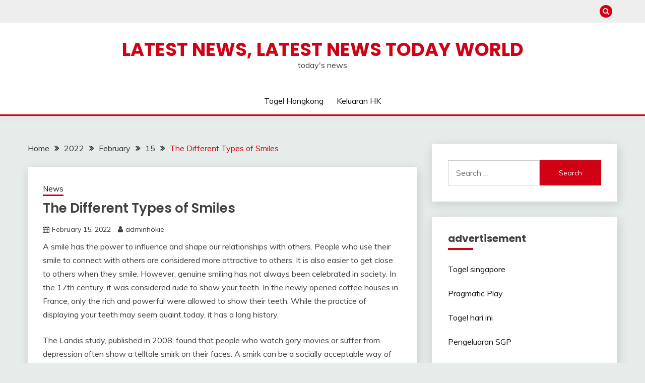

--- FILE ---
content_type: text/html; charset=UTF-8
request_url: http://alismailia.com/index.php/2022/02/15/the-different-types-of-smiles-2/
body_size: 13473
content:
<!doctype html>
<html lang="en-US">
<head>
	<meta charset="UTF-8">
	<meta name="viewport" content="width=device-width, initial-scale=1">
	<link rel="profile" href="https://gmpg.org/xfn/11">

	<meta name='robots' content='index, follow, max-image-preview:large, max-snippet:-1, max-video-preview:-1' />

	<!-- This site is optimized with the Yoast SEO plugin v26.8 - https://yoast.com/product/yoast-seo-wordpress/ -->
	<title>Exploring Various Types of Smiles and Their Meanings</title>
	<meta name="description" content="Explore the various types of smiles and their meanings, from genuine joy to polite gestures. Discover how smiles can convey emotions." />
	<link rel="canonical" href="http://alismailia.com/index.php/2022/02/15/the-different-types-of-smiles-2/" />
	<meta property="og:locale" content="en_US" />
	<meta property="og:type" content="article" />
	<meta property="og:title" content="Exploring Various Types of Smiles and Their Meanings" />
	<meta property="og:description" content="Explore the various types of smiles and their meanings, from genuine joy to polite gestures. Discover how smiles can convey emotions." />
	<meta property="og:url" content="http://alismailia.com/index.php/2022/02/15/the-different-types-of-smiles-2/" />
	<meta property="og:site_name" content="Latest News, Latest News Today World" />
	<meta property="article:published_time" content="2022-02-15T07:22:37+00:00" />
	<meta name="author" content="adminhokie" />
	<meta name="twitter:card" content="summary_large_image" />
	<meta name="twitter:label1" content="Written by" />
	<meta name="twitter:data1" content="adminhokie" />
	<meta name="twitter:label2" content="Est. reading time" />
	<meta name="twitter:data2" content="2 minutes" />
	<script type="application/ld+json" class="yoast-schema-graph">{"@context":"https://schema.org","@graph":[{"@type":"Article","@id":"http://alismailia.com/index.php/2022/02/15/the-different-types-of-smiles-2/#article","isPartOf":{"@id":"http://alismailia.com/index.php/2022/02/15/the-different-types-of-smiles-2/"},"author":{"name":"adminhokie","@id":"http://alismailia.com/#/schema/person/f334b060091ba5ffc653992f9876a8b8"},"headline":"The Different Types of Smiles","datePublished":"2022-02-15T07:22:37+00:00","mainEntityOfPage":{"@id":"http://alismailia.com/index.php/2022/02/15/the-different-types-of-smiles-2/"},"wordCount":452,"articleSection":["News"],"inLanguage":"en-US"},{"@type":"WebPage","@id":"http://alismailia.com/index.php/2022/02/15/the-different-types-of-smiles-2/","url":"http://alismailia.com/index.php/2022/02/15/the-different-types-of-smiles-2/","name":"Exploring Various Types of Smiles and Their Meanings","isPartOf":{"@id":"http://alismailia.com/#website"},"datePublished":"2022-02-15T07:22:37+00:00","author":{"@id":"http://alismailia.com/#/schema/person/f334b060091ba5ffc653992f9876a8b8"},"description":"Explore the various types of smiles and their meanings, from genuine joy to polite gestures. Discover how smiles can convey emotions.","breadcrumb":{"@id":"http://alismailia.com/index.php/2022/02/15/the-different-types-of-smiles-2/#breadcrumb"},"inLanguage":"en-US","potentialAction":[{"@type":"ReadAction","target":["http://alismailia.com/index.php/2022/02/15/the-different-types-of-smiles-2/"]}]},{"@type":"BreadcrumbList","@id":"http://alismailia.com/index.php/2022/02/15/the-different-types-of-smiles-2/#breadcrumb","itemListElement":[{"@type":"ListItem","position":1,"name":"Home","item":"http://alismailia.com/"},{"@type":"ListItem","position":2,"name":"The Different Types of Smiles"}]},{"@type":"WebSite","@id":"http://alismailia.com/#website","url":"http://alismailia.com/","name":"Latest News, Latest News Today World","description":"today&#039;s news","potentialAction":[{"@type":"SearchAction","target":{"@type":"EntryPoint","urlTemplate":"http://alismailia.com/?s={search_term_string}"},"query-input":{"@type":"PropertyValueSpecification","valueRequired":true,"valueName":"search_term_string"}}],"inLanguage":"en-US"},{"@type":"Person","@id":"http://alismailia.com/#/schema/person/f334b060091ba5ffc653992f9876a8b8","name":"adminhokie","image":{"@type":"ImageObject","inLanguage":"en-US","@id":"http://alismailia.com/#/schema/person/image/","url":"https://secure.gravatar.com/avatar/79e4f95737397fa3bbda16d87679fe928462d63e8371d690e04fa9e7c02ad698?s=96&d=mm&r=g","contentUrl":"https://secure.gravatar.com/avatar/79e4f95737397fa3bbda16d87679fe928462d63e8371d690e04fa9e7c02ad698?s=96&d=mm&r=g","caption":"adminhokie"},"sameAs":["https://alismailia.com"],"url":"http://alismailia.com/index.php/author/adminhokie/"}]}</script>
	<!-- / Yoast SEO plugin. -->


<link rel='dns-prefetch' href='//fonts.googleapis.com' />
<link rel="alternate" type="application/rss+xml" title="Latest News, Latest News Today World &raquo; Feed" href="http://alismailia.com/index.php/feed/" />
<link rel="alternate" title="oEmbed (JSON)" type="application/json+oembed" href="http://alismailia.com/index.php/wp-json/oembed/1.0/embed?url=http%3A%2F%2Falismailia.com%2Findex.php%2F2022%2F02%2F15%2Fthe-different-types-of-smiles-2%2F" />
<link rel="alternate" title="oEmbed (XML)" type="text/xml+oembed" href="http://alismailia.com/index.php/wp-json/oembed/1.0/embed?url=http%3A%2F%2Falismailia.com%2Findex.php%2F2022%2F02%2F15%2Fthe-different-types-of-smiles-2%2F&#038;format=xml" />
<style id='wp-img-auto-sizes-contain-inline-css'>
img:is([sizes=auto i],[sizes^="auto," i]){contain-intrinsic-size:3000px 1500px}
/*# sourceURL=wp-img-auto-sizes-contain-inline-css */
</style>
<style id='wp-emoji-styles-inline-css'>

	img.wp-smiley, img.emoji {
		display: inline !important;
		border: none !important;
		box-shadow: none !important;
		height: 1em !important;
		width: 1em !important;
		margin: 0 0.07em !important;
		vertical-align: -0.1em !important;
		background: none !important;
		padding: 0 !important;
	}
/*# sourceURL=wp-emoji-styles-inline-css */
</style>
<style id='wp-block-library-inline-css'>
:root{--wp-block-synced-color:#7a00df;--wp-block-synced-color--rgb:122,0,223;--wp-bound-block-color:var(--wp-block-synced-color);--wp-editor-canvas-background:#ddd;--wp-admin-theme-color:#007cba;--wp-admin-theme-color--rgb:0,124,186;--wp-admin-theme-color-darker-10:#006ba1;--wp-admin-theme-color-darker-10--rgb:0,107,160.5;--wp-admin-theme-color-darker-20:#005a87;--wp-admin-theme-color-darker-20--rgb:0,90,135;--wp-admin-border-width-focus:2px}@media (min-resolution:192dpi){:root{--wp-admin-border-width-focus:1.5px}}.wp-element-button{cursor:pointer}:root .has-very-light-gray-background-color{background-color:#eee}:root .has-very-dark-gray-background-color{background-color:#313131}:root .has-very-light-gray-color{color:#eee}:root .has-very-dark-gray-color{color:#313131}:root .has-vivid-green-cyan-to-vivid-cyan-blue-gradient-background{background:linear-gradient(135deg,#00d084,#0693e3)}:root .has-purple-crush-gradient-background{background:linear-gradient(135deg,#34e2e4,#4721fb 50%,#ab1dfe)}:root .has-hazy-dawn-gradient-background{background:linear-gradient(135deg,#faaca8,#dad0ec)}:root .has-subdued-olive-gradient-background{background:linear-gradient(135deg,#fafae1,#67a671)}:root .has-atomic-cream-gradient-background{background:linear-gradient(135deg,#fdd79a,#004a59)}:root .has-nightshade-gradient-background{background:linear-gradient(135deg,#330968,#31cdcf)}:root .has-midnight-gradient-background{background:linear-gradient(135deg,#020381,#2874fc)}:root{--wp--preset--font-size--normal:16px;--wp--preset--font-size--huge:42px}.has-regular-font-size{font-size:1em}.has-larger-font-size{font-size:2.625em}.has-normal-font-size{font-size:var(--wp--preset--font-size--normal)}.has-huge-font-size{font-size:var(--wp--preset--font-size--huge)}.has-text-align-center{text-align:center}.has-text-align-left{text-align:left}.has-text-align-right{text-align:right}.has-fit-text{white-space:nowrap!important}#end-resizable-editor-section{display:none}.aligncenter{clear:both}.items-justified-left{justify-content:flex-start}.items-justified-center{justify-content:center}.items-justified-right{justify-content:flex-end}.items-justified-space-between{justify-content:space-between}.screen-reader-text{border:0;clip-path:inset(50%);height:1px;margin:-1px;overflow:hidden;padding:0;position:absolute;width:1px;word-wrap:normal!important}.screen-reader-text:focus{background-color:#ddd;clip-path:none;color:#444;display:block;font-size:1em;height:auto;left:5px;line-height:normal;padding:15px 23px 14px;text-decoration:none;top:5px;width:auto;z-index:100000}html :where(.has-border-color){border-style:solid}html :where([style*=border-top-color]){border-top-style:solid}html :where([style*=border-right-color]){border-right-style:solid}html :where([style*=border-bottom-color]){border-bottom-style:solid}html :where([style*=border-left-color]){border-left-style:solid}html :where([style*=border-width]){border-style:solid}html :where([style*=border-top-width]){border-top-style:solid}html :where([style*=border-right-width]){border-right-style:solid}html :where([style*=border-bottom-width]){border-bottom-style:solid}html :where([style*=border-left-width]){border-left-style:solid}html :where(img[class*=wp-image-]){height:auto;max-width:100%}:where(figure){margin:0 0 1em}html :where(.is-position-sticky){--wp-admin--admin-bar--position-offset:var(--wp-admin--admin-bar--height,0px)}@media screen and (max-width:600px){html :where(.is-position-sticky){--wp-admin--admin-bar--position-offset:0px}}

/*# sourceURL=wp-block-library-inline-css */
</style><style id='global-styles-inline-css'>
:root{--wp--preset--aspect-ratio--square: 1;--wp--preset--aspect-ratio--4-3: 4/3;--wp--preset--aspect-ratio--3-4: 3/4;--wp--preset--aspect-ratio--3-2: 3/2;--wp--preset--aspect-ratio--2-3: 2/3;--wp--preset--aspect-ratio--16-9: 16/9;--wp--preset--aspect-ratio--9-16: 9/16;--wp--preset--color--black: #000000;--wp--preset--color--cyan-bluish-gray: #abb8c3;--wp--preset--color--white: #ffffff;--wp--preset--color--pale-pink: #f78da7;--wp--preset--color--vivid-red: #cf2e2e;--wp--preset--color--luminous-vivid-orange: #ff6900;--wp--preset--color--luminous-vivid-amber: #fcb900;--wp--preset--color--light-green-cyan: #7bdcb5;--wp--preset--color--vivid-green-cyan: #00d084;--wp--preset--color--pale-cyan-blue: #8ed1fc;--wp--preset--color--vivid-cyan-blue: #0693e3;--wp--preset--color--vivid-purple: #9b51e0;--wp--preset--gradient--vivid-cyan-blue-to-vivid-purple: linear-gradient(135deg,rgb(6,147,227) 0%,rgb(155,81,224) 100%);--wp--preset--gradient--light-green-cyan-to-vivid-green-cyan: linear-gradient(135deg,rgb(122,220,180) 0%,rgb(0,208,130) 100%);--wp--preset--gradient--luminous-vivid-amber-to-luminous-vivid-orange: linear-gradient(135deg,rgb(252,185,0) 0%,rgb(255,105,0) 100%);--wp--preset--gradient--luminous-vivid-orange-to-vivid-red: linear-gradient(135deg,rgb(255,105,0) 0%,rgb(207,46,46) 100%);--wp--preset--gradient--very-light-gray-to-cyan-bluish-gray: linear-gradient(135deg,rgb(238,238,238) 0%,rgb(169,184,195) 100%);--wp--preset--gradient--cool-to-warm-spectrum: linear-gradient(135deg,rgb(74,234,220) 0%,rgb(151,120,209) 20%,rgb(207,42,186) 40%,rgb(238,44,130) 60%,rgb(251,105,98) 80%,rgb(254,248,76) 100%);--wp--preset--gradient--blush-light-purple: linear-gradient(135deg,rgb(255,206,236) 0%,rgb(152,150,240) 100%);--wp--preset--gradient--blush-bordeaux: linear-gradient(135deg,rgb(254,205,165) 0%,rgb(254,45,45) 50%,rgb(107,0,62) 100%);--wp--preset--gradient--luminous-dusk: linear-gradient(135deg,rgb(255,203,112) 0%,rgb(199,81,192) 50%,rgb(65,88,208) 100%);--wp--preset--gradient--pale-ocean: linear-gradient(135deg,rgb(255,245,203) 0%,rgb(182,227,212) 50%,rgb(51,167,181) 100%);--wp--preset--gradient--electric-grass: linear-gradient(135deg,rgb(202,248,128) 0%,rgb(113,206,126) 100%);--wp--preset--gradient--midnight: linear-gradient(135deg,rgb(2,3,129) 0%,rgb(40,116,252) 100%);--wp--preset--font-size--small: 16px;--wp--preset--font-size--medium: 20px;--wp--preset--font-size--large: 25px;--wp--preset--font-size--x-large: 42px;--wp--preset--font-size--larger: 35px;--wp--preset--spacing--20: 0.44rem;--wp--preset--spacing--30: 0.67rem;--wp--preset--spacing--40: 1rem;--wp--preset--spacing--50: 1.5rem;--wp--preset--spacing--60: 2.25rem;--wp--preset--spacing--70: 3.38rem;--wp--preset--spacing--80: 5.06rem;--wp--preset--shadow--natural: 6px 6px 9px rgba(0, 0, 0, 0.2);--wp--preset--shadow--deep: 12px 12px 50px rgba(0, 0, 0, 0.4);--wp--preset--shadow--sharp: 6px 6px 0px rgba(0, 0, 0, 0.2);--wp--preset--shadow--outlined: 6px 6px 0px -3px rgb(255, 255, 255), 6px 6px rgb(0, 0, 0);--wp--preset--shadow--crisp: 6px 6px 0px rgb(0, 0, 0);}:where(.is-layout-flex){gap: 0.5em;}:where(.is-layout-grid){gap: 0.5em;}body .is-layout-flex{display: flex;}.is-layout-flex{flex-wrap: wrap;align-items: center;}.is-layout-flex > :is(*, div){margin: 0;}body .is-layout-grid{display: grid;}.is-layout-grid > :is(*, div){margin: 0;}:where(.wp-block-columns.is-layout-flex){gap: 2em;}:where(.wp-block-columns.is-layout-grid){gap: 2em;}:where(.wp-block-post-template.is-layout-flex){gap: 1.25em;}:where(.wp-block-post-template.is-layout-grid){gap: 1.25em;}.has-black-color{color: var(--wp--preset--color--black) !important;}.has-cyan-bluish-gray-color{color: var(--wp--preset--color--cyan-bluish-gray) !important;}.has-white-color{color: var(--wp--preset--color--white) !important;}.has-pale-pink-color{color: var(--wp--preset--color--pale-pink) !important;}.has-vivid-red-color{color: var(--wp--preset--color--vivid-red) !important;}.has-luminous-vivid-orange-color{color: var(--wp--preset--color--luminous-vivid-orange) !important;}.has-luminous-vivid-amber-color{color: var(--wp--preset--color--luminous-vivid-amber) !important;}.has-light-green-cyan-color{color: var(--wp--preset--color--light-green-cyan) !important;}.has-vivid-green-cyan-color{color: var(--wp--preset--color--vivid-green-cyan) !important;}.has-pale-cyan-blue-color{color: var(--wp--preset--color--pale-cyan-blue) !important;}.has-vivid-cyan-blue-color{color: var(--wp--preset--color--vivid-cyan-blue) !important;}.has-vivid-purple-color{color: var(--wp--preset--color--vivid-purple) !important;}.has-black-background-color{background-color: var(--wp--preset--color--black) !important;}.has-cyan-bluish-gray-background-color{background-color: var(--wp--preset--color--cyan-bluish-gray) !important;}.has-white-background-color{background-color: var(--wp--preset--color--white) !important;}.has-pale-pink-background-color{background-color: var(--wp--preset--color--pale-pink) !important;}.has-vivid-red-background-color{background-color: var(--wp--preset--color--vivid-red) !important;}.has-luminous-vivid-orange-background-color{background-color: var(--wp--preset--color--luminous-vivid-orange) !important;}.has-luminous-vivid-amber-background-color{background-color: var(--wp--preset--color--luminous-vivid-amber) !important;}.has-light-green-cyan-background-color{background-color: var(--wp--preset--color--light-green-cyan) !important;}.has-vivid-green-cyan-background-color{background-color: var(--wp--preset--color--vivid-green-cyan) !important;}.has-pale-cyan-blue-background-color{background-color: var(--wp--preset--color--pale-cyan-blue) !important;}.has-vivid-cyan-blue-background-color{background-color: var(--wp--preset--color--vivid-cyan-blue) !important;}.has-vivid-purple-background-color{background-color: var(--wp--preset--color--vivid-purple) !important;}.has-black-border-color{border-color: var(--wp--preset--color--black) !important;}.has-cyan-bluish-gray-border-color{border-color: var(--wp--preset--color--cyan-bluish-gray) !important;}.has-white-border-color{border-color: var(--wp--preset--color--white) !important;}.has-pale-pink-border-color{border-color: var(--wp--preset--color--pale-pink) !important;}.has-vivid-red-border-color{border-color: var(--wp--preset--color--vivid-red) !important;}.has-luminous-vivid-orange-border-color{border-color: var(--wp--preset--color--luminous-vivid-orange) !important;}.has-luminous-vivid-amber-border-color{border-color: var(--wp--preset--color--luminous-vivid-amber) !important;}.has-light-green-cyan-border-color{border-color: var(--wp--preset--color--light-green-cyan) !important;}.has-vivid-green-cyan-border-color{border-color: var(--wp--preset--color--vivid-green-cyan) !important;}.has-pale-cyan-blue-border-color{border-color: var(--wp--preset--color--pale-cyan-blue) !important;}.has-vivid-cyan-blue-border-color{border-color: var(--wp--preset--color--vivid-cyan-blue) !important;}.has-vivid-purple-border-color{border-color: var(--wp--preset--color--vivid-purple) !important;}.has-vivid-cyan-blue-to-vivid-purple-gradient-background{background: var(--wp--preset--gradient--vivid-cyan-blue-to-vivid-purple) !important;}.has-light-green-cyan-to-vivid-green-cyan-gradient-background{background: var(--wp--preset--gradient--light-green-cyan-to-vivid-green-cyan) !important;}.has-luminous-vivid-amber-to-luminous-vivid-orange-gradient-background{background: var(--wp--preset--gradient--luminous-vivid-amber-to-luminous-vivid-orange) !important;}.has-luminous-vivid-orange-to-vivid-red-gradient-background{background: var(--wp--preset--gradient--luminous-vivid-orange-to-vivid-red) !important;}.has-very-light-gray-to-cyan-bluish-gray-gradient-background{background: var(--wp--preset--gradient--very-light-gray-to-cyan-bluish-gray) !important;}.has-cool-to-warm-spectrum-gradient-background{background: var(--wp--preset--gradient--cool-to-warm-spectrum) !important;}.has-blush-light-purple-gradient-background{background: var(--wp--preset--gradient--blush-light-purple) !important;}.has-blush-bordeaux-gradient-background{background: var(--wp--preset--gradient--blush-bordeaux) !important;}.has-luminous-dusk-gradient-background{background: var(--wp--preset--gradient--luminous-dusk) !important;}.has-pale-ocean-gradient-background{background: var(--wp--preset--gradient--pale-ocean) !important;}.has-electric-grass-gradient-background{background: var(--wp--preset--gradient--electric-grass) !important;}.has-midnight-gradient-background{background: var(--wp--preset--gradient--midnight) !important;}.has-small-font-size{font-size: var(--wp--preset--font-size--small) !important;}.has-medium-font-size{font-size: var(--wp--preset--font-size--medium) !important;}.has-large-font-size{font-size: var(--wp--preset--font-size--large) !important;}.has-x-large-font-size{font-size: var(--wp--preset--font-size--x-large) !important;}
/*# sourceURL=global-styles-inline-css */
</style>

<style id='classic-theme-styles-inline-css'>
/*! This file is auto-generated */
.wp-block-button__link{color:#fff;background-color:#32373c;border-radius:9999px;box-shadow:none;text-decoration:none;padding:calc(.667em + 2px) calc(1.333em + 2px);font-size:1.125em}.wp-block-file__button{background:#32373c;color:#fff;text-decoration:none}
/*# sourceURL=/wp-includes/css/classic-themes.min.css */
</style>
<link rel='stylesheet' id='Muli:400,300italic,300-css' href='//fonts.googleapis.com/css?family=Muli%3A400%2C300italic%2C300&#038;ver=6.9' media='all' />
<link rel='stylesheet' id='Poppins:400,500,600,700-css' href='//fonts.googleapis.com/css?family=Poppins%3A400%2C500%2C600%2C700&#038;ver=6.9' media='all' />
<link rel='stylesheet' id='font-awesome-4-css' href='http://alismailia.com/wp-content/themes/fairy/candidthemes/assets/framework/Font-Awesome/css/font-awesome.min.css?ver=1.4.2' media='all' />
<link rel='stylesheet' id='slick-css' href='http://alismailia.com/wp-content/themes/fairy/candidthemes/assets/framework/slick/slick.css?ver=1.4.2' media='all' />
<link rel='stylesheet' id='slick-theme-css' href='http://alismailia.com/wp-content/themes/fairy/candidthemes/assets/framework/slick/slick-theme.css?ver=1.4.2' media='all' />
<link rel='stylesheet' id='fairy-style-css' href='http://alismailia.com/wp-content/themes/fairy/style.css?ver=1.4.2' media='all' />
<style id='fairy-style-inline-css'>
.primary-color, p a, h1 a, h2 a, h3 a, h4 a, h5 a, .author-title a, figure a, table a, span a, strong a, li a, h1 a, .btn-primary-border, .main-navigation #primary-menu > li > a:hover, .widget-area .widget a:hover, .widget-area .widget a:focus, .card-bg-image .card_body a:hover, .main-navigation #primary-menu > li.focus > a, .card-blog-post .category-label-group a:hover, .card_title a:hover, .card-blog-post .entry-meta a:hover, .site-title a:visited, .post-navigation .nav-links > * a:hover, .post-navigation .nav-links > * a:focus, .wp-block-button.is-style-outline .wp-block-button__link, .error-404-title, .ct-dark-mode a:hover, .ct-dark-mode .widget ul li a:hover, .ct-dark-mode .widget-area .widget ul li a:hover, .ct-dark-mode .post-navigation .nav-links > * a, .ct-dark-mode .author-wrapper .author-title a, .ct-dark-mode .wp-calendar-nav a, .site-footer a:hover, .top-header-toggle-btn, .woocommerce ul.products li.product .woocommerce-loop-category__title:hover, .woocommerce ul.products li.product .woocommerce-loop-product__title:hover, .woocommerce ul.products li.product h3:hover, .entry-content dl a, .entry-content table a, .entry-content ul a, .breadcrumb-trail .trial-items a:hover, .breadcrumbs ul a:hover, .breadcrumb-trail .trial-items .trial-end a, .breadcrumbs ul li:last-child a, .comment-list .comment .comment-body a, .comment-list .comment .comment-body .comment-metadata a.comment-edit-link { color: #d10014; }.primary-bg, .btn-primary, .main-navigation ul ul a, #secondary .widget .widget-title:after, .search-form .search-submit, .category-label-group a:after, .posts-navigation .nav-links a, .category-label-group.bg-label a, .wp-block-button__link, .wp-block-button.is-style-outline .wp-block-button__link:hover, button, input[type="button"], input[type="reset"], input[type="submit"], .pagination .page-numbers.current, .pagination .page-numbers:hover, table #today, .tagcloud .tag-cloud-link:hover, .footer-go-to-top, .woocommerce ul.products li.product .button,
.woocommerce #respond input#submit.alt, .woocommerce a.button.alt, .woocommerce button.button.alt, .woocommerce input.button.alt,
.woocommerce #respond input#submit.alt.disabled, .woocommerce #respond input#submit.alt.disabled:hover, .woocommerce #respond input#submit.alt:disabled, .woocommerce #respond input#submit.alt:disabled:hover, .woocommerce #respond input#submit.alt:disabled[disabled], .woocommerce #respond input#submit.alt:disabled[disabled]:hover, .woocommerce a.button.alt.disabled, .woocommerce a.button.alt.disabled:hover, .woocommerce a.button.alt:disabled, .woocommerce a.button.alt:disabled:hover, .woocommerce a.button.alt:disabled[disabled], .woocommerce a.button.alt:disabled[disabled]:hover, .woocommerce button.button.alt.disabled, .woocommerce button.button.alt.disabled:hover, .woocommerce button.button.alt:disabled, .woocommerce button.button.alt:disabled:hover, .woocommerce button.button.alt:disabled[disabled], .woocommerce button.button.alt:disabled[disabled]:hover, .woocommerce input.button.alt.disabled, .woocommerce input.button.alt.disabled:hover, .woocommerce input.button.alt:disabled, .woocommerce input.button.alt:disabled:hover, .woocommerce input.button.alt:disabled[disabled], .woocommerce input.button.alt:disabled[disabled]:hover, .woocommerce .widget_price_filter .ui-slider .ui-slider-range, .woocommerce .widget_price_filter .ui-slider .ui-slider-handle, .fairy-menu-social li a[href*="mailto:"], .ajax-pagination .show-more { background-color: #d10014; }.primary-border, .btn-primary-border, .site-header-v2,.wp-block-button.is-style-outline .wp-block-button__link, .site-header-bottom, .ajax-pagination .show-more { border-color: #d10014; }a:focus, button.slick-arrow:focus, input[type=text]:focus, input[type=email]:focus, input[type=password]:focus, input[type=search]:focus, input[type=file]:focus, input[type=number]:focus, input[type=datetime]:focus, input[type=url]:focus, select:focus, textarea:focus { outline-color: #d10014; }.entry-content a { text-decoration-color: #d10014; }.post-thumbnail a:focus img, .card_media a:focus img, article.sticky .card-blog-post { border-color: #d10014; }.site-title, .site-title a, h1.site-title a, p.site-title a,  .site-title a:visited { color: #d10014; }.site-description { color: #404040; }
                    .card-bg-image:after, .card-bg-image.card-promo .card_media a:after{
                    background-image: linear-gradient(45deg, rgba(209, 0, 20, 0.5), rgba(0, 0, 0, 0.5));
                    }
                    
                    .entry-content a{
                   text-decoration: underline;
                    }
                    body, button, input, select, optgroup, textarea { font-family: 'Muli'; }h1, h2, h3, h4, h5, h6, .entry-content h1 { font-family: 'Poppins'; }
/*# sourceURL=fairy-style-inline-css */
</style>
<script src="http://alismailia.com/wp-includes/js/jquery/jquery.min.js?ver=3.7.1" id="jquery-core-js"></script>
<script src="http://alismailia.com/wp-includes/js/jquery/jquery-migrate.min.js?ver=3.4.1" id="jquery-migrate-js"></script>
<link rel="https://api.w.org/" href="http://alismailia.com/index.php/wp-json/" /><link rel="alternate" title="JSON" type="application/json" href="http://alismailia.com/index.php/wp-json/wp/v2/posts/474" /><link rel="EditURI" type="application/rsd+xml" title="RSD" href="http://alismailia.com/xmlrpc.php?rsd" />
<meta name="generator" content="WordPress 6.9" />
<link rel='shortlink' href='http://alismailia.com/?p=474' />
</head>

<body class="wp-singular post-template-default single single-post postid-474 single-format-standard wp-embed-responsive wp-theme-fairy ct-sticky-sidebar fairy-fontawesome-version-4">
<div id="page" class="site">
        <a class="skip-link screen-reader-text" href="#content">Skip to content</a>
            <section class="search-section">
            <div class="container">
                <button class="close-btn"><i class="fa fa-times"></i></button>
                <form role="search" method="get" class="search-form" action="http://alismailia.com/">
				<label>
					<span class="screen-reader-text">Search for:</span>
					<input type="search" class="search-field" placeholder="Search &hellip;" value="" name="s" />
				</label>
				<input type="submit" class="search-submit" value="Search" />
			</form>            </div>
        </section>
            <header id="masthead" class="site-header text-center site-header-v2">
                            <section class="site-header-topbar">
                    <a href="#" class="top-header-toggle-btn">
                        <i class="fa fa-chevron-down" aria-hidden="true"></i>
                    </a>
                    <div class="container">
                        <div class="row">
                            <div class="col col-sm-2-3 col-md-2-3 col-lg-2-4">
                                        <nav class="site-header-top-nav">
            <ul class="site-header-top-menu"></ul>
        </nav>
                                </div>
                            <div class="col col-sm-1-3 col-md-1-3 col-lg-1-4">
                                <div class="fairy-menu-social topbar-flex-grid">
                                            <button class="search-toggle"><i class="fa fa-search"></i></button>
                                    </div>
                            </div>
                        </div>
                    </div>
                </section>
            
        <div id="site-nav-wrap">
            <section id="site-navigation" class="site-header-top header-main-bar" >
                <div class="container">
                    <div class="row">
                        <div class="col-1-1">
                                    <div class="site-branding">
                            <p class="site-title"><a href="http://alismailia.com/" rel="home">Latest News, Latest News Today World</a></p>
                            <p class="site-description">today&#039;s news</p>
                    </div><!-- .site-branding -->

        <button id="menu-toggle-button" class="menu-toggle" aria-controls="primary-menu" aria-expanded="false">
            <span class="line"></span>
            <span class="line"></span>
            <span class="line"></span>
        </button>
                            </div>

                    </div>
                </div>
            </section>

            <section class="site-header-bottom ">
                <div class="container">
                            <nav class="main-navigation">
            <ul id="primary-menu" class="nav navbar-nav nav-menu justify-content-center">
                <li id="menu-item-618" class="menu-item menu-item-type-custom menu-item-object-custom menu-item-618"><a href="https://judicialreforms.org/">Togel hongkong</a></li>
<li id="menu-item-1125" class="menu-item menu-item-type-custom menu-item-object-custom menu-item-1125"><a href="https://www.lenpdq.org/">Keluaran HK</a></li>
                <button class="close_nav"><i class="fa fa-times"></i></button>
            </ul>
        </nav><!-- #site-navigation -->

                </div>
            </section>
        </div>
            </header><!-- #masthead -->
    <div id="content" class="site-content">
    <main class="site-main">
        <section class="single-section sec-spacing">
            <div class="container">
                                <div class="row ">
                    <div id="primary" class="col-1-1 col-md-2-3">

                                        <div class="fairy-breadcrumb-wrapper">
                    <div class='breadcrumbs init-animate clearfix'><div id='fairy-breadcrumbs' class='clearfix'><div role="navigation" aria-label="Breadcrumbs" class="breadcrumb-trail breadcrumbs" itemprop="breadcrumb"><ul class="trail-items" itemscope itemtype="http://schema.org/BreadcrumbList"><meta name="numberOfItems" content="5" /><meta name="itemListOrder" content="Ascending" /><li itemprop="itemListElement" itemscope itemtype="http://schema.org/ListItem" class="trail-item trail-begin"><a href="http://alismailia.com/" rel="home" itemprop="item"><span itemprop="name">Home</span></a><meta itemprop="position" content="1" /></li><li itemprop="itemListElement" itemscope itemtype="http://schema.org/ListItem" class="trail-item"><a href="http://alismailia.com/index.php/2022/" itemprop="item"><span itemprop="name">2022</span></a><meta itemprop="position" content="2" /></li><li itemprop="itemListElement" itemscope itemtype="http://schema.org/ListItem" class="trail-item"><a href="http://alismailia.com/index.php/2022/02/" itemprop="item"><span itemprop="name">February</span></a><meta itemprop="position" content="3" /></li><li itemprop="itemListElement" itemscope itemtype="http://schema.org/ListItem" class="trail-item"><a href="http://alismailia.com/index.php/2022/02/15/" itemprop="item"><span itemprop="name">15</span></a><meta itemprop="position" content="4" /></li><li itemprop="itemListElement" itemscope itemtype="http://schema.org/ListItem" class="trail-item trail-end"><a href="http://alismailia.com/index.php/2022/02/15/the-different-types-of-smiles-2/" itemprop="item"><span itemprop="name">The Different Types of Smiles</span></a><meta itemprop="position" content="5" /></li></ul></div></div></div>                </div>

                        
<article id="post-474" class="post-474 post type-post status-publish format-standard hentry category-news">
    <!-- for full single column card layout add [.card-full-width] class -->
    <div class="card card-blog-post card-full-width card-single-article">
                <div class="card_body">
            <div>
            <div class="category-label-group"><span class="cat-links"><a class="ct-cat-item-1" href="http://alismailia.com/index.php/category/news/"  rel="category tag">News</a> </span></div>

            <h1 class="card_title">The Different Types of Smiles</h1>                            <div class="entry-meta">
                    <span class="posted-on"><i class="fa fa-calendar"></i><a href="http://alismailia.com/index.php/2022/02/15/the-different-types-of-smiles-2/" rel="bookmark"><time class="entry-date published updated" datetime="2022-02-15T07:22:37+00:00">February 15, 2022</time></a></span><span class="byline"> <span class="author vcard"><i class="fa fa-user"></i><a class="url fn n" href="http://alismailia.com/index.php/author/adminhokie/">adminhokie</a></span></span>                </div><!-- .entry-meta -->
                        </div>

            <div class="entry-content">
                <p>A smile has the power to influence and shape our relationships with others. People who use their smile to connect with others are considered more attractive to others. It is also easier to get close to others when they smile. However, genuine smiling has not always been celebrated in society. In the 17th century, it was considered rude to show your teeth. In the newly opened coffee houses in France, only the rich and powerful were allowed to show their teeth. While the practice of displaying your teeth may seem quaint today, it has a long history.</p>
<p>The Landis study, published in 2008, found that people who watch gory movies or suffer from depression often show a telltale smirk on their faces. A smirk can be a socially acceptable way of expressing sadness, and many psychologists believed that smiles could be learned. But a team of researchers from San Francisco State University found that smiling is programmed into our DNA. They looked at 4,800 photos of people in various moods, and looked at their facial expressions.</p>
<p>The Cuspid smile pattern involves having the molars on the top of the central incisors. Celebrities with this type of smile include Elvis, Tom Cruise, Drew Barrymore, Linda Evangelista, Tiger Woods, and Sharon Stone. The cuspid smile is often associated with a person&#8217;s face. The cuspid smile is a common pattern among celebrities and athletes. Several famous people have this type of smile.</p>
<p>Smiles are a universal human reaction. Some people smile just to cheer up a friend or reassure a colleague. Aside from the obvious reasons, they are a good way to express a variety of emotions. Despite this, people often smile to hide negative feelings. For instance, when delivering bad news to a stranger, many people will try to disguise their negative responses by smiling politely. But a smile with an underlying meaning can be a social reaction.</p>
<p>The Duchenne smile, which is associated with giddy happiness and genuine feelings of pleasure, is a long, deep smile that involves the contraction of two muscles in the mouth and the cheeks. The eyelids are twinkling and the eyes are twinkling. The smirk has a psychological effect on the body and is a sign of happiness. The smirk can help us feel better about ourselves.</p>
<p>The Duchenne smile is associated with giddy happiness and genuine feelings of pleasure. It is long and involves the contraction of two muscles in the face. The zygomatic major pulls up the cheeks while the orbicularis oculi pulls the corners up. Moreover, when the Duchenne smile is produced, it makes the eyes twinkling and twitch, which are two of the most important elements in a genuine smile.</p>
            </div>
            

        </div>
    </div>
                    <div class="related-post">
                                            <h2 class="post-title">Related Posts</h2>
                                        <div class="row">
                                                        <div class="col-1-1 col-sm-1-2 col-md-1-2">
                                    <div class="card card-blog-post card-full-width">
                                                                                <div class="card_body">
                                            <div class="category-label-group"><span class="cat-links"><a class="ct-cat-item-1" href="http://alismailia.com/index.php/category/news/"  rel="category tag">News</a> </span></div>                                            <h4 class="card_title">
                                                <a href="http://alismailia.com/index.php/2026/01/26/pbb-season-updates-key-highlights-and-breakthrough-moments/">
                                                    PBB Season Updates: Key Highlights and Breakthrough Moments                                                </a>
                                            </h4>
                                            <div class="entry-meta">
                                                <span class="posted-on"><i class="fa fa-calendar"></i><a href="http://alismailia.com/index.php/2026/01/26/pbb-season-updates-key-highlights-and-breakthrough-moments/" rel="bookmark"><time class="entry-date published updated" datetime="2026-01-26T13:08:01+00:00">January 26, 2026</time></a></span><span class="byline"> <span class="author vcard"><i class="fa fa-user"></i><a class="url fn n" href="http://alismailia.com/index.php/author/adminhokie/">adminhokie</a></span></span>                                            </div>
                                        </div>
                                    </div>
                                </div>
                                                            <div class="col-1-1 col-sm-1-2 col-md-1-2">
                                    <div class="card card-blog-post card-full-width">
                                                                                <div class="card_body">
                                            <div class="category-label-group"><span class="cat-links"><a class="ct-cat-item-1" href="http://alismailia.com/index.php/category/news/"  rel="category tag">News</a> </span></div>                                            <h4 class="card_title">
                                                <a href="http://alismailia.com/index.php/2026/01/21/diplomatic-relations-between-developing-and-developed-countries/">
                                                    Diplomatic Relations between Developing and Developed Countries                                                </a>
                                            </h4>
                                            <div class="entry-meta">
                                                <span class="posted-on"><i class="fa fa-calendar"></i><a href="http://alismailia.com/index.php/2026/01/21/diplomatic-relations-between-developing-and-developed-countries/" rel="bookmark"><time class="entry-date published updated" datetime="2026-01-21T13:06:38+00:00">January 21, 2026</time></a></span><span class="byline"> <span class="author vcard"><i class="fa fa-user"></i><a class="url fn n" href="http://alismailia.com/index.php/author/adminhokie/">adminhokie</a></span></span>                                            </div>
                                        </div>
                                    </div>
                                </div>
                                                </div>

                                </div> <!-- .related-post -->
                <!-- Related Post Code Here -->

</article><!-- #post-474 -->

	<nav class="navigation post-navigation" aria-label="Posts">
		<h2 class="screen-reader-text">Post navigation</h2>
		<div class="nav-links"><div class="nav-previous"><a href="http://alismailia.com/index.php/2022/02/15/the-definition-of-a-sport/" rel="prev"><span class="nav-subtitle">Previous:</span> <span class="nav-title">The Definition of a Sport</span></a></div><div class="nav-next"><a href="http://alismailia.com/index.php/2022/02/16/how-to-find-a-gym/" rel="next"><span class="nav-subtitle">Next:</span> <span class="nav-title">How to Find a Gym</span></a></div></div>
	</nav>                    </div>
                                            <div id="secondary" class="col-12 col-md-1-3 col-lg-1-3">
                            
<aside class="widget-area">
	<section id="search-2" class="widget widget_search"><form role="search" method="get" class="search-form" action="http://alismailia.com/">
				<label>
					<span class="screen-reader-text">Search for:</span>
					<input type="search" class="search-field" placeholder="Search &hellip;" value="" name="s" />
				</label>
				<input type="submit" class="search-submit" value="Search" />
			</form></section><section id="text-2" class="widget widget_text"><h2 class="widget-title">advertisement</h2>			<div class="textwidget"><p><a href="https://www.lexingtonprep.com/">Togel singapore</a></p>
<p><a href="https://www.ensembleprojects.org/">Pragmatic Play</a></p>
<p><a href="https://researchscript.com/">Togel hari ini</a></p>
<p><a href="https://chnine.com/">Pengeluaran SGP</a></p>
<p><a href="https://www.mroindonesia.com/">sbobet mobile</a></p>
<p><a href="https://www.infosatattestation.com/">Togel Macau</a></p>
<p><a href="https://www.zuwenainternationalschool.com/fees-structure/"><span data-sheets-root="1">slot deposit pulsa tri</span></a></p>
</div>
		</section>
		<section id="recent-posts-2" class="widget widget_recent_entries">
		<h2 class="widget-title">Recent Posts</h2>
		<ul>
											<li>
					<a href="http://alismailia.com/index.php/2026/01/26/pbb-season-updates-key-highlights-and-breakthrough-moments/">PBB Season Updates: Key Highlights and Breakthrough Moments</a>
									</li>
											<li>
					<a href="http://alismailia.com/index.php/2026/01/21/diplomatic-relations-between-developing-and-developed-countries/">Diplomatic Relations between Developing and Developed Countries</a>
									</li>
											<li>
					<a href="http://alismailia.com/index.php/2026/01/16/modern-world-war-the-evolution-of-tactics-and-strategy/">Modern World War: The Evolution of Tactics and Strategy</a>
									</li>
											<li>
					<a href="http://alismailia.com/index.php/2026/01/11/state-conflict-and-its-impact-on-regional-stability/">State Conflict and its Impact on Regional Stability</a>
									</li>
											<li>
					<a href="http://alismailia.com/index.php/2026/01/06/the-impact-of-the-ukrainian-war-on-european-stability/">The Impact of the Ukrainian War on European Stability</a>
									</li>
					</ul>

		</section><section id="archives-2" class="widget widget_archive"><h2 class="widget-title">Archives</h2>
			<ul>
					<li><a href='http://alismailia.com/index.php/2026/01/'>January 2026</a></li>
	<li><a href='http://alismailia.com/index.php/2025/12/'>December 2025</a></li>
	<li><a href='http://alismailia.com/index.php/2024/10/'>October 2024</a></li>
	<li><a href='http://alismailia.com/index.php/2024/09/'>September 2024</a></li>
	<li><a href='http://alismailia.com/index.php/2024/08/'>August 2024</a></li>
	<li><a href='http://alismailia.com/index.php/2024/07/'>July 2024</a></li>
	<li><a href='http://alismailia.com/index.php/2024/06/'>June 2024</a></li>
	<li><a href='http://alismailia.com/index.php/2024/05/'>May 2024</a></li>
	<li><a href='http://alismailia.com/index.php/2024/04/'>April 2024</a></li>
	<li><a href='http://alismailia.com/index.php/2024/03/'>March 2024</a></li>
	<li><a href='http://alismailia.com/index.php/2024/02/'>February 2024</a></li>
	<li><a href='http://alismailia.com/index.php/2024/01/'>January 2024</a></li>
	<li><a href='http://alismailia.com/index.php/2023/12/'>December 2023</a></li>
	<li><a href='http://alismailia.com/index.php/2023/11/'>November 2023</a></li>
	<li><a href='http://alismailia.com/index.php/2023/10/'>October 2023</a></li>
	<li><a href='http://alismailia.com/index.php/2023/09/'>September 2023</a></li>
	<li><a href='http://alismailia.com/index.php/2023/08/'>August 2023</a></li>
	<li><a href='http://alismailia.com/index.php/2023/07/'>July 2023</a></li>
	<li><a href='http://alismailia.com/index.php/2023/06/'>June 2023</a></li>
	<li><a href='http://alismailia.com/index.php/2023/05/'>May 2023</a></li>
	<li><a href='http://alismailia.com/index.php/2023/04/'>April 2023</a></li>
	<li><a href='http://alismailia.com/index.php/2023/03/'>March 2023</a></li>
	<li><a href='http://alismailia.com/index.php/2023/02/'>February 2023</a></li>
	<li><a href='http://alismailia.com/index.php/2023/01/'>January 2023</a></li>
	<li><a href='http://alismailia.com/index.php/2022/12/'>December 2022</a></li>
	<li><a href='http://alismailia.com/index.php/2022/11/'>November 2022</a></li>
	<li><a href='http://alismailia.com/index.php/2022/10/'>October 2022</a></li>
	<li><a href='http://alismailia.com/index.php/2022/09/'>September 2022</a></li>
	<li><a href='http://alismailia.com/index.php/2022/07/'>July 2022</a></li>
	<li><a href='http://alismailia.com/index.php/2022/06/'>June 2022</a></li>
	<li><a href='http://alismailia.com/index.php/2022/04/'>April 2022</a></li>
	<li><a href='http://alismailia.com/index.php/2022/03/'>March 2022</a></li>
	<li><a href='http://alismailia.com/index.php/2022/02/'>February 2022</a></li>
	<li><a href='http://alismailia.com/index.php/2022/01/'>January 2022</a></li>
	<li><a href='http://alismailia.com/index.php/2021/12/'>December 2021</a></li>
	<li><a href='http://alismailia.com/index.php/2021/11/'>November 2021</a></li>
	<li><a href='http://alismailia.com/index.php/2021/10/'>October 2021</a></li>
	<li><a href='http://alismailia.com/index.php/2021/09/'>September 2021</a></li>
	<li><a href='http://alismailia.com/index.php/2021/08/'>August 2021</a></li>
	<li><a href='http://alismailia.com/index.php/2021/07/'>July 2021</a></li>
			</ul>

			</section><section id="categories-2" class="widget widget_categories"><h2 class="widget-title">Categories</h2>
			<ul>
					<li class="cat-item cat-item-1"><a href="http://alismailia.com/index.php/category/news/">News</a>
</li>
			</ul>

			</section><section id="calendar-2" class="widget widget_calendar"><div id="calendar_wrap" class="calendar_wrap"><table id="wp-calendar" class="wp-calendar-table">
	<caption>February 2022</caption>
	<thead>
	<tr>
		<th scope="col" aria-label="Monday">M</th>
		<th scope="col" aria-label="Tuesday">T</th>
		<th scope="col" aria-label="Wednesday">W</th>
		<th scope="col" aria-label="Thursday">T</th>
		<th scope="col" aria-label="Friday">F</th>
		<th scope="col" aria-label="Saturday">S</th>
		<th scope="col" aria-label="Sunday">S</th>
	</tr>
	</thead>
	<tbody>
	<tr>
		<td colspan="1" class="pad">&nbsp;</td><td><a href="http://alismailia.com/index.php/2022/02/01/" aria-label="Posts published on February 1, 2022">1</a></td><td><a href="http://alismailia.com/index.php/2022/02/02/" aria-label="Posts published on February 2, 2022">2</a></td><td>3</td><td><a href="http://alismailia.com/index.php/2022/02/04/" aria-label="Posts published on February 4, 2022">4</a></td><td><a href="http://alismailia.com/index.php/2022/02/05/" aria-label="Posts published on February 5, 2022">5</a></td><td><a href="http://alismailia.com/index.php/2022/02/06/" aria-label="Posts published on February 6, 2022">6</a></td>
	</tr>
	<tr>
		<td><a href="http://alismailia.com/index.php/2022/02/07/" aria-label="Posts published on February 7, 2022">7</a></td><td>8</td><td><a href="http://alismailia.com/index.php/2022/02/09/" aria-label="Posts published on February 9, 2022">9</a></td><td><a href="http://alismailia.com/index.php/2022/02/10/" aria-label="Posts published on February 10, 2022">10</a></td><td><a href="http://alismailia.com/index.php/2022/02/11/" aria-label="Posts published on February 11, 2022">11</a></td><td><a href="http://alismailia.com/index.php/2022/02/12/" aria-label="Posts published on February 12, 2022">12</a></td><td><a href="http://alismailia.com/index.php/2022/02/13/" aria-label="Posts published on February 13, 2022">13</a></td>
	</tr>
	<tr>
		<td>14</td><td><a href="http://alismailia.com/index.php/2022/02/15/" aria-label="Posts published on February 15, 2022">15</a></td><td><a href="http://alismailia.com/index.php/2022/02/16/" aria-label="Posts published on February 16, 2022">16</a></td><td><a href="http://alismailia.com/index.php/2022/02/17/" aria-label="Posts published on February 17, 2022">17</a></td><td><a href="http://alismailia.com/index.php/2022/02/18/" aria-label="Posts published on February 18, 2022">18</a></td><td><a href="http://alismailia.com/index.php/2022/02/19/" aria-label="Posts published on February 19, 2022">19</a></td><td><a href="http://alismailia.com/index.php/2022/02/20/" aria-label="Posts published on February 20, 2022">20</a></td>
	</tr>
	<tr>
		<td><a href="http://alismailia.com/index.php/2022/02/21/" aria-label="Posts published on February 21, 2022">21</a></td><td>22</td><td><a href="http://alismailia.com/index.php/2022/02/23/" aria-label="Posts published on February 23, 2022">23</a></td><td><a href="http://alismailia.com/index.php/2022/02/24/" aria-label="Posts published on February 24, 2022">24</a></td><td>25</td><td><a href="http://alismailia.com/index.php/2022/02/26/" aria-label="Posts published on February 26, 2022">26</a></td><td><a href="http://alismailia.com/index.php/2022/02/27/" aria-label="Posts published on February 27, 2022">27</a></td>
	</tr>
	<tr>
		<td>28</td>
		<td class="pad" colspan="6">&nbsp;</td>
	</tr>
	</tbody>
	</table><nav aria-label="Previous and next months" class="wp-calendar-nav">
		<span class="wp-calendar-nav-prev"><a href="http://alismailia.com/index.php/2022/01/">&laquo; Jan</a></span>
		<span class="pad">&nbsp;</span>
		<span class="wp-calendar-nav-next"><a href="http://alismailia.com/index.php/2022/03/">Mar &raquo;</a></span>
	</nav></div></section><section id="text-3" class="widget widget_text"><h2 class="widget-title">Iklans</h2>			<div class="textwidget"><p><a href="https://ewordnews.com/">Togel hongkong</a></p>
<p><a href="https://section809panel.org/">Togel singapore</a></p>
<p><a href="https://apssr.com/">Pengeluaran SGP</a></p>
<p><a href="https://www.elynspublishing.com/">Slot demo</a></p>
<p><a href="https://stroudnature.org/">Toto Macau</a></p>
<p><a href="https://www.clearfieldconnected.org/"><span data-sheets-root="1">live draw kamboja</span></a></p>
<p><a href="https://cavemancoffeecavesf.com/"><span data-sheets-root="1">keluaran sgp</span></a></p>
<p><a href="https://socadido.org/"><span data-sheets-root="1">togel macau</span></a></p>
<p><a href="https://www.consulatalgerie-oujda.org/_ar/visa.php.html"><span data-sheets-root="1">toto macau</span></a></p>
<p><a href="https://monahans.gabbartllc.com/"><span data-sheets-root="1">slot deposit pulsa indosat</span></a></p>
<p><a href="https://revistadireito.com/blog-direito/"><span data-sheets-root="1">cintatogel</span></a></p>
<p><a href="https://chelatacos.com/"><span data-sheets-root="1">toto macau</span></a></p>
<p><a href="https://www.spdn-cr.org/"><span data-sheets-root="1">togel macau</span></a></p>
<p><a href="https://www.nikuyano-curry.com/"><span data-sheets-root="1">toto macau hari ini</span></a></p>
<p><a href="https://gsvq.org/"><span data-sheets-root="1">toto hk</span></a></p>
<p><a href="https://30thrumahsakit.com/"><span data-sheets-root="1">toto macau hari ini</span></a></p>
<p><a href="https://dlhlampungselatan.org/program/"><span data-sheets-root="1">data hk</span></a></p>
<p><a href="https://northzenmedia.org/contact-us/"><span data-sheets-root="1">togel</span></a></p>
<p><a href="https://farmersinnandtavern.com/"><span data-sheets-root="1">togel china hari ini</span></a></p>
<p><a href="https://www.acshr2024.org/"><span data-sheets-root="1">pengeluaran hk</span></a></p>
<p><a href="https://moveandwash.com/en/home"><span data-sheets-root="1">data macau</span></a></p>
<p><a href="https://www.allupobar.com/"><span data-sheets-root="1">toto sdy lotto</span></a></p>
<p><a href="https://greatlakescsmi.org/ontario/"><span data-sheets-root="1">toto macau</span></a></p>
<p><a href="https://www.thebeaconhillpub.com/"><span data-sheets-root="1">toto sdy</span></a></p>
<p><a href="https://www.coffeeloungelucca.com/"><span data-sheets-root="1">toto sdy</span></a></p>
<p><a href="https://shinerrestaurant.com/"><span data-sheets-root="1">pengeluaran sdy lotto</span></a></p>
<p><span data-sheets-root="1"><a href="https://souschefmyka.com/">keluaran sdy lotto</a></span></p>
<p><a href="https://es-pal.org/"><span data-sheets-root="1">keluaran sdy lotto</span></a></p>
<p>&nbsp;</p>
</div>
		</section></aside><!-- #secondary -->
                        </div>
                                        </div>

            </div>
        </section>
    </main><!-- #main -->

</div> <!-- #content -->

	<footer id="colophon" class="site-footer">
        		<section class="site-footer-bottom">
			<div class="container">
                <div class="fairy-menu-social">
                                    </div>
                            <div class="site-reserved text-center">
                All Rights Reserved 2024.            </div>
                <div class="site-info text-center">
            <a href="https://wordpress.org/">
                Proudly powered by WordPress            </a>
            <span class="sep"> | </span>
            Theme: Fairy by <a href="http://www.candidthemes.com/">Candid Themes</a>.        </div><!-- .site-info -->
    			</div>
		</section>
	</footer><!-- #colophon -->
</div><!-- #page -->

            <a href="javascript:void(0);" class="footer-go-to-top go-to-top"><i class="fa fa-long-arrow-up"></i></a>
        <script type="speculationrules">
{"prefetch":[{"source":"document","where":{"and":[{"href_matches":"/*"},{"not":{"href_matches":["/wp-*.php","/wp-admin/*","/wp-content/uploads/*","/wp-content/*","/wp-content/plugins/*","/wp-content/themes/fairy/*","/*\\?(.+)"]}},{"not":{"selector_matches":"a[rel~=\"nofollow\"]"}},{"not":{"selector_matches":".no-prefetch, .no-prefetch a"}}]},"eagerness":"conservative"}]}
</script>
<script src="http://alismailia.com/wp-content/themes/fairy/js/navigation.js?ver=1.4.2" id="fairy-navigation-js"></script>
<script src="http://alismailia.com/wp-content/themes/fairy/candidthemes/assets/custom/js/theia-sticky-sidebar.js?ver=1.4.2" id="theia-sticky-sidebar-js"></script>
<script src="http://alismailia.com/wp-content/themes/fairy/candidthemes/assets/framework/slick/slick.js?ver=1.4.2" id="slick-js"></script>
<script src="http://alismailia.com/wp-includes/js/imagesloaded.min.js?ver=5.0.0" id="imagesloaded-js"></script>
<script src="http://alismailia.com/wp-includes/js/masonry.min.js?ver=4.2.2" id="masonry-js"></script>
<script src="http://alismailia.com/wp-content/themes/fairy/candidthemes/assets/custom/js/custom.js?ver=1.4.2" id="fairy-custom-js-js"></script>
<script id="wp-emoji-settings" type="application/json">
{"baseUrl":"https://s.w.org/images/core/emoji/17.0.2/72x72/","ext":".png","svgUrl":"https://s.w.org/images/core/emoji/17.0.2/svg/","svgExt":".svg","source":{"concatemoji":"http://alismailia.com/wp-includes/js/wp-emoji-release.min.js?ver=6.9"}}
</script>
<script type="module">
/*! This file is auto-generated */
const a=JSON.parse(document.getElementById("wp-emoji-settings").textContent),o=(window._wpemojiSettings=a,"wpEmojiSettingsSupports"),s=["flag","emoji"];function i(e){try{var t={supportTests:e,timestamp:(new Date).valueOf()};sessionStorage.setItem(o,JSON.stringify(t))}catch(e){}}function c(e,t,n){e.clearRect(0,0,e.canvas.width,e.canvas.height),e.fillText(t,0,0);t=new Uint32Array(e.getImageData(0,0,e.canvas.width,e.canvas.height).data);e.clearRect(0,0,e.canvas.width,e.canvas.height),e.fillText(n,0,0);const a=new Uint32Array(e.getImageData(0,0,e.canvas.width,e.canvas.height).data);return t.every((e,t)=>e===a[t])}function p(e,t){e.clearRect(0,0,e.canvas.width,e.canvas.height),e.fillText(t,0,0);var n=e.getImageData(16,16,1,1);for(let e=0;e<n.data.length;e++)if(0!==n.data[e])return!1;return!0}function u(e,t,n,a){switch(t){case"flag":return n(e,"\ud83c\udff3\ufe0f\u200d\u26a7\ufe0f","\ud83c\udff3\ufe0f\u200b\u26a7\ufe0f")?!1:!n(e,"\ud83c\udde8\ud83c\uddf6","\ud83c\udde8\u200b\ud83c\uddf6")&&!n(e,"\ud83c\udff4\udb40\udc67\udb40\udc62\udb40\udc65\udb40\udc6e\udb40\udc67\udb40\udc7f","\ud83c\udff4\u200b\udb40\udc67\u200b\udb40\udc62\u200b\udb40\udc65\u200b\udb40\udc6e\u200b\udb40\udc67\u200b\udb40\udc7f");case"emoji":return!a(e,"\ud83e\u1fac8")}return!1}function f(e,t,n,a){let r;const o=(r="undefined"!=typeof WorkerGlobalScope&&self instanceof WorkerGlobalScope?new OffscreenCanvas(300,150):document.createElement("canvas")).getContext("2d",{willReadFrequently:!0}),s=(o.textBaseline="top",o.font="600 32px Arial",{});return e.forEach(e=>{s[e]=t(o,e,n,a)}),s}function r(e){var t=document.createElement("script");t.src=e,t.defer=!0,document.head.appendChild(t)}a.supports={everything:!0,everythingExceptFlag:!0},new Promise(t=>{let n=function(){try{var e=JSON.parse(sessionStorage.getItem(o));if("object"==typeof e&&"number"==typeof e.timestamp&&(new Date).valueOf()<e.timestamp+604800&&"object"==typeof e.supportTests)return e.supportTests}catch(e){}return null}();if(!n){if("undefined"!=typeof Worker&&"undefined"!=typeof OffscreenCanvas&&"undefined"!=typeof URL&&URL.createObjectURL&&"undefined"!=typeof Blob)try{var e="postMessage("+f.toString()+"("+[JSON.stringify(s),u.toString(),c.toString(),p.toString()].join(",")+"));",a=new Blob([e],{type:"text/javascript"});const r=new Worker(URL.createObjectURL(a),{name:"wpTestEmojiSupports"});return void(r.onmessage=e=>{i(n=e.data),r.terminate(),t(n)})}catch(e){}i(n=f(s,u,c,p))}t(n)}).then(e=>{for(const n in e)a.supports[n]=e[n],a.supports.everything=a.supports.everything&&a.supports[n],"flag"!==n&&(a.supports.everythingExceptFlag=a.supports.everythingExceptFlag&&a.supports[n]);var t;a.supports.everythingExceptFlag=a.supports.everythingExceptFlag&&!a.supports.flag,a.supports.everything||((t=a.source||{}).concatemoji?r(t.concatemoji):t.wpemoji&&t.twemoji&&(r(t.twemoji),r(t.wpemoji)))});
//# sourceURL=http://alismailia.com/wp-includes/js/wp-emoji-loader.min.js
</script>

<script defer src="https://static.cloudflareinsights.com/beacon.min.js/vcd15cbe7772f49c399c6a5babf22c1241717689176015" integrity="sha512-ZpsOmlRQV6y907TI0dKBHq9Md29nnaEIPlkf84rnaERnq6zvWvPUqr2ft8M1aS28oN72PdrCzSjY4U6VaAw1EQ==" data-cf-beacon='{"version":"2024.11.0","token":"c52873a6ed764df1b8957526e25fe4bf","r":1,"server_timing":{"name":{"cfCacheStatus":true,"cfEdge":true,"cfExtPri":true,"cfL4":true,"cfOrigin":true,"cfSpeedBrain":true},"location_startswith":null}}' crossorigin="anonymous"></script>
</body>
</html>
